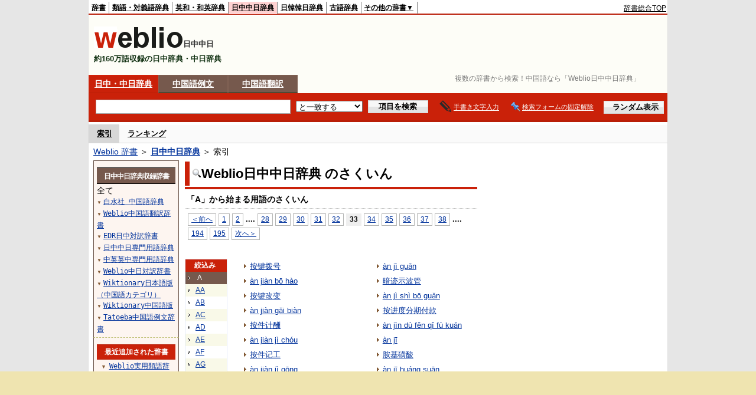

--- FILE ---
content_type: text/html;charset=UTF-8
request_url: https://cjjc.weblio.jp/category/a/33
body_size: 13911
content:
<!DOCTYPE HTML PUBLIC "-//W3C//DTD HTML 4.01 Transitional//EN">
<html lang="ja">
<head>
    <meta http-equiv="Content-Type" content="text/html; charset=UTF-8">

<script type="text/javascript" src="https://cdn.weblio.jp/e7/script/include/lib/jquery.min-1.4.4.js?tst=2026010913"
        charset="UTF-8"></script>
<script type="text/javascript" src="//ajax.googleapis.com/ajax/libs/jqueryui/1.8.24/jquery-ui.min.js"
        charset="UTF-8"></script>
<!-- DataLayer -->
<script>
    
    dataLayer = [{
        
        'splitTest': 'B'
    }];
</script>
<!-- /DataLayer -->
<!-- Start Google Tag Manager -->
<script>
    (function(w,d,s,l,i) {
        w[l]=w[l]||[];
        w[l].push({'gtm.start':new Date().getTime(),event:'gtm.js'});
        var f=d.getElementsByTagName(s)[0],j=d.createElement(s),dl=l!='dataLayer'?'&l='+l:'';
        j.async=true;
        j.src='//www.googletagmanager.com/gtm.js?id='+i+dl;
        f.parentNode.insertBefore(j,f);
    })(window,document,'script','dataLayer','GTM-WCM52W');
</script>
<!-- End Google Tag Manager -->
<script async src="https://securepubads.g.doubleclick.net/tag/js/gpt.js"></script>
<script type='text/javascript'>
  var googletag = googletag || {};
  googletag.cmd = googletag.cmd || [];
</script>

<script type="text/javascript">
  googletag.cmd.push(function () {
    googletag.defineSlot(
      '/2211331/Weblio_cjjc_728_90',
      [728, 90],
      'div-gpt-ad-1550728205690-0'
    ).addService(googletag.pubads());
    googletag.defineSlot(
      '/2211331/Weblio_cjjc_RightTop_300_600',
      [300, 600],
      'div-gpt-ad-1550728594278-0'
    ).addService(googletag.pubads());
    googletag.defineSlot(
      '/2211331/Weblio_PC_cjjc_Overlay_728x90',
      [728, 90],
      'div-gpt-ad-1715242960597-0'
    ).addService(googletag.pubads());

    
    googletag.pubads().enableSingleRequest();
    googletag.enableServices();
  });
</script>
<link rel="manifest" href="https://cjjc.weblio.jp/manifest.json"/>
<link rel="icon" sizes="144x144" href="https://cdn.weblio.jp/e7/img/favicon/cjjc.png"/>
<link rel="apple-touch-icon" href="https://cdn.weblio.jp/e7/img/favicon/cjjc.png"/>
<title>索引「A」33ページ目 - Weblio日中中日辞典</title>
<meta name="description" content="Weblio辞書全ての索引「A」33ページ目。例えば、按键拨号、àn jiàn bō hào、按键改变、àn jiàn gǎi biàn、按件计酬、àn jiàn jì chóu、按件记工、àn jiàn jì gōng、按键开关、àn jiàn kāi guān、などの用語があります。">
<meta name="keywords" content="Weblio辞書全て,Weblio日中中日辞典,按键拨号,àn jiàn bō hào,按键改变,àn jiàn gǎi biàn,按件计酬,àn jiàn jì chóu,按件记工,àn jiàn jì gōng,按键开关,àn jiàn kāi guān">
<link rel="stylesheet" type="text/css"
      href="https://cdn.weblio.jp/e7/styles/pc/cjjc/wordlist/root.css?tst=2026010913">
<script type="text/javascript" src="https://cdn.weblio.jp/e7/script/word_list.js?tst=2026010913"
        charset="UTF-8"></script>
<script type="text/javascript" src="https://cdn.weblio.jp/e7/script/fix_form_box.js?tst=2026010913"
        charset="UTF-8"></script>
<style>
    .mainWL{
        font-family:"MS Gothic","平成角ゴシック",monospace;
        line-height:1.5em;
        text-align:left;
        padding:0;
    }

    .CtgryUlL{
        float:left;
        margin:0 0 10px 0;
        padding:0 0 10px 0;
        text-align:left;
        width:35%;
    }

    .CtgryUlR{
        float:right;
        margin:0 5px 10px 0;
        padding:0 0 10px 0;
        text-align:left;
        width:35%;
    }

    .CtgryUlL li,.CtgryUlR li{
        background:url(https://cdn.weblio.jp/e7/img/icons/IconArrBrn.png) no-repeat left center;
        font-family:arial, sans-serif;
        font-size:1.1em;
        list-style:none;
        margin:9px 0 0 8px;
        padding:1px 0 0 10px;
    }

    ul.RankBc{
        color:#000;
        line-height:1.5em;
        list-style-image:url(https://cdn.weblio.jp/e7/img/icon_note_gray.png);
        margin:0;
        padding:0 0 0 15px;
    }

    #CtgryNimoji li{
        list-style:none;
        padding:3px 0 3px 15px;
    }

    #CtgryNimoji li.CtgryNimojiTd0{
        background:#fff url(https://cdn.weblio.jp/e7/img/icons/iconArrBS.png) no-repeat 5px center;
    }

    #CtgryNimoji li.CtgryNimojiTd1{
        background:#f9f9e8 url(https://cdn.weblio.jp/e7/img/icons/iconArrBS.png) no-repeat 5px center;
    }

    #CtgryNimoji li.Target2Char{
        background:#76594d url(https://cdn.weblio.jp/e7/img/icons/iconArrWS.png) no-repeat 5px center;
    }

    #CtgryNimoji li.CtgryNimojiTd0 a:link, #CtgryNimoji li.CtgryNimojiTd0 a:visited{
        border:#fff solid 2px;
    }

    #formBoxESelSmtIcn{
        background-image:url(https://cdn.weblio.jp/e7/img/icons/icnOblGy.png);
        background-position:0 0;
        background-repeat:no-repeat;
        display:block;
        float:left;
        height:11px;
        left:2px;
        position:relative;
        top:2px;
        width:11px;
    }

    .formBoxIClIcn{
        background-image:url(https://cdn.weblio.jp/e7/img/icons/FmCancel.png);
        background-repeat:no-repeat;
        border:none;
        cursor:pointer;
        display:block;
        height:22px;
        position:right;
        width:22px;
    }

    .treeBoxC a:link, .treeBoxC a:visited, .treeBoxC a:active{
        font-family:"MS Gothic","平成角ゴシック",monospace;
        line-height:1.5em;
        padding:0 4px 0 5px;
    }

    .mainBoxB table tr td p{
        display:inline;
        font-weight:normal;
        margin:0;
        padding:0 0 0 30px;
    }

    .mainBoxB table tr td p.mainRankU{
        background:url(https://cdn.weblio.jp/e7/img/iconMainRankU.png) no-repeat center center;
        text-align:center;
        width:30px;
    }

    .mainBoxB table tr td p.mainRankD{
        background:url(https://cdn.weblio.jp/e7/img/iconMainRankD.png) no-repeat center center;
        text-align:center;
        width:30px;
    }

    .mainBoxB table tr td p.mainRankS{
        background:url(https://cdn.weblio.jp/e7/img/iconMainRankS.png) no-repeat center center;
        text-align:center;
        width:30px;
    }

    .mainBoxB table tr td p.mainRankN{
        background:url(https://cdn.weblio.jp/e7/img/iconMainRankN.png) no-repeat center center;
        text-align:center;
        width:30px;
    }

    .topAdIMGSp a{
        background:url(https://cdn.weblio.jp/e7/img/iconCrcRd.png) no-repeat left 0.1em;
        font-size:0.9em;
        font-weight:bold;
        padding-left:1.2em;
    }

    .sideBxStGyH{
        background-color:#ccc;
        background-image:url(https://cdn.weblio.jp/e7/img/icons/bgSideBxStGy.png);
        background-position:0 0;
        background-repeat:repeat-x;
        border:#666 solid 1px;
        color:#fff;
        height:24px;
    }

    .sideBxStGyH p{
        font-weight:bold;
        line-height:1.0em;
        margin:4px 0 0 3px;
        padding:0;
    }

    .sideBxAdbH{
        background-color:#ccc;
        background-image:url(https://cdn.weblio.jp/e7/img/icons/bgSideBxStGy.png);
        background-position:0 0;
        background-repeat:repeat-x;
        border:#666 solid 1px;
        color:#fff;
        height:24px;
    }

    .sideBxAdbH p{
        font-weight:bold;
        line-height:1.0em;
        margin:4px 0 0 3px;
        padding:0;
    }

    .sideBxCrmExH{
        background-color:#ccc;
        background-image:url(https://cdn.weblio.jp/e7/img/icons/bgSideBxStGy.png);
        background-position:0 0;
        background-repeat:repeat-x;
        border:#666 solid 1px;
        color:#fff;
        height:24px;
    }

    .sideBxCrmExH p{
        font-weight:bold;
        line-height:1.0em;
        margin:4px 0 0 3px;
        padding:0;
    }

    .adH a{
        background:url(https://cdn.weblio.jp/e7/img/iconArrRd.png) no-repeat left 0.1em;
        margin-right:10px;
        padding-left:12px;
    }

    .adW a{
        background:url(https://cdn.weblio.jp/e7/img/iconArrRd.png) no-repeat left 0.2em;
        margin-right:10px;
        padding-left:12px;
    }

    .wrpCmp{
        border:#0066cc solid;
        border-width:0 0 1px 0;
        height:25px;
        margin:15px 0 5px 0;
    }

    .wrpCmp p{
        border:#0066cc solid;
        border-width:0 0 0 5px;
        font-size:1.3em;
        height:20px;
        margin:0;
        padding:0 0 3px 5px;
    }

    .wrpCmp p a{
        color:#000;
        font-weight:bolder;
    }

    .adU a{
        background:url(https://cdn.weblio.jp/e7/img/iconCrcRd.png) no-repeat left 0.1em;
        font-size:1.1em;
        font-weight:bold;
        padding-left:1.2em;
    }

    .wrpIMCmp{
        border:#0066cc solid;
        border-width:0 0 1px 0;
        height:25px;
        margin:5px 0 5px 0;
    }

    .wrpIMCmp p{
        border:#0066cc solid;
        border-width:0 0 0 5px;
        font-size:1.1em;
        font-weight:bolder;
        height:18px;
        margin:0;
        padding:2px 0 5px 5px;
    }

    .wrpIMCmp p a{
        color:#000;
        font-size:0.8em;
        font-weight:normal;
    }

    .adFISb .adHIcn{
        background-image:url(https://cdn.weblio.jp/e7/img/icons/iconYkP.png);
        background-position:0 0;
        background-repeat:no-repeat;
        display:block;
        float:left;
        height:13px;
        margin:3px 0 0 0;
        padding:0 0 0 0;
        width:14px;
    }

    .adFIBIcn .adHIcn{
        background-image:url(https://cdn.weblio.jp/e7/img/icons/iconYkP.png);
        background-position:-14px 0;
        background-repeat:no-repeat;
        display:block;
        float:left;
        height:13px;
        margin:3px 0 0 0;
        padding:0 0 0 0;
        width:14px;
    }

    .adFISbWrpTwo .adHSpl{
        background-image:url(https://cdn.weblio.jp/e7/img/icons/wRenew/iconPntPk.png);
        background-position:left center;
        background-repeat:no-repeat;
        padding-left:12px;
    }

    .adFISbWrpFt .adFIIcn{
        background-image:url(https://cdn.weblio.jp/e7/img/icons/adBoxArrow.png);
        background-repeat:no-repeat;
        height:40px;
        width:40px;
    }

    .topAdIMM a{
        background:url(https://cdn.weblio.jp/e7/img/iconPrRd.png) no-repeat left 0.1em;
        font-size:0.9em;
        padding-left:2.2em;
    }

    .ocmAdHIcnImg{
        background-image:url(https://cdn.weblio.jp/e7/img/icons/wRenew/iconPntPk.png);
        background-position:left center;
        background-repeat:no-repeat;
        height:10px;
        padding-left:10px;
        width:6px;
    }

    .kanaAlpha{
        display:block;
        font-family:"MS Gothic","平成角ゴシック",monospace;
        font-size:13px;
        margin:0 0 10px 7px;
        line-height:1.85em;
        text-align:left;
    }

    .bulb0{
        background-image:url(https://cdn.weblio.jp/e7/img/icons/iconBLB.png);
        background-position:0 0;
        background-repeat:no-repeat;
        height:0%;
        margin:0 0 0 0;
        padding:0 49px 1px 0;
        position:relative;
        top:-2px;
    }

    .bulb1{
        background-image:url(https://cdn.weblio.jp/e7/img/icons/iconBLB.png);
        background-position:0 -12px;
        background-repeat:no-repeat;
        height:0%;
        margin:0 0 0 0;
        padding:0 49px 1px 0;
        position:relative;
        top:-2px;
    }

    .bulb2{
        background-image:url(https://cdn.weblio.jp/e7/img/icons/iconBLB.png);
        background-position:0 -24px;
        background-repeat:no-repeat;
        height:0%;
        margin:0 0 0 0;
        padding:0 49px 1px 0;
        position:relative;
        top:-2px;
    }

    .bulb3{
        background-image:url(https://cdn.weblio.jp/e7/img/icons/iconBLB.png);
        background-position:0 -36px;
        background-repeat:no-repeat;
        height:0%;
        margin:0 0 0 0;
        padding:0 49px 1px 0;
        position:relative;
        top:-2px;
    }

    .bulb4{
        background-image:url(https://cdn.weblio.jp/e7/img/icons/iconBLB.png);
        background-position:0 -48px;
        background-repeat:no-repeat;
        height:0%;
        margin:0 0 0 0;
        padding:0 49px 1px 0;
        position:relative;
        top:-2px;
    }

    .bulb5{
        background-image:url(https://cdn.weblio.jp/e7/img/icons/iconBLB.png);
        background-position:0 -60px;
        background-repeat:no-repeat;
        height:0%;
        margin:0 0 0 0;
        padding:0 49px 1px 0;
        position:relative;
        top:-2px;
    }

    .sideBxStApHCmn{
        background-color:#ccc;
        background-image:url(https://cdn.weblio.jp/e7/img/icons/bgSideBxStGy.png);
        background-position:0 0;
        background-repeat:repeat-x;
        border:#666 solid 1px;
        color:#fff;
        height:24px;
        padding:0;
        margin:0;
        _width:300px;
    }

    .sideBxStApHCmn p{
        font-weight:bold;
        line-height:1.0em;
        margin:4px 0 0 3px;
        padding:0;
    }

    .sideBxPblshDlH{
        background-color:#ccc;
        background-image:url(https://cdn.weblio.jp/e7/img/icons/bgSideBxStGy.png);
        background-position:0 0;
        background-repeat:repeat-x;
        border:#666 solid 1px;
        color:#fff;
        height:24px;
        margin:0;
        padding:0;
        _width:300px;
    }

    .sideBxPblshDlH p{
        font-weight:bold;
        line-height:1.0em;
        margin:4px 0 0 3px;
        padding:0;
    }

    .sideBoxWLH{
        background:url(https://cdn.weblio.jp/e7/img/cateSideBBgGry.png) no-repeat;
        border:#0066cc solid;
        border-width:0 0 1px 5px;
        font-weight:bold;
        height:25px;
    }

    .sideBoxWLH p{
        margin:0;
        padding:2px 0 0 2px;
    }

    sideWordList *{
        font-family:"MS Gothic","平成角ゴシック",monospace;
    }

    .sideBoxRH{
        border:#0066cc solid 1px;
        color:#ffffff;
        font-weight:bold;
        margin:0;
    }

    .sideBoxRH p{
        background-color:#0066cc;
        border:#fff solid 1px;
        font-weight:bold;
        margin:0;
        padding:3px;
    }

    .sideBoxRC{
        border:#0066cc solid;
        border-width:0 1px 1px 1px;
        margin-bottom:10px;
        padding:0 0 15px 0;
        text-align:center;
    }

    .sideRankHH a{
        background:url(https://cdn.weblio.jp/e7/img/iconBoxArrBl.png) no-repeat left center;
        padding:0 0 0 15px;
    }

    .sideRankHM a{
        background:url(https://cdn.weblio.jp/e7/img/iconBoxArrBl.png) no-repeat left center;
        padding:0 0 0 15px;
    }

    .sideRankHL a{
        background:url(https://cdn.weblio.jp/e7/img/iconBoxArrBl.png) no-repeat left center;
        padding:0 0 0 15px;
    }

    .sideBoxRC table tr td p{
        display:inline;
        font-weight:normal;
        margin:0;
        padding:0 0 0 30px;
    }

    .sideBoxRC table tr td p.sideRankU{
        background:url(https://cdn.weblio.jp/e7/img/iconSideRankU.png) no-repeat center center;
        text-align:center;
        width:30px;
    }

    .sideBoxRC table tr td p.sideRankD{
        background:url(https://cdn.weblio.jp/e7/img/iconSideRankD.png) no-repeat center center;
        text-align:center;
        width:30px;
    }

    .sideBoxRC table tr td p.sideRankS{
        background:url(https://cdn.weblio.jp/e7/img/iconSideRankS.png) no-repeat center center;
        text-align:center;
        width:30px;
    }

    .sideBoxRC table tr td p.sideRankN{
        background:url(https://cdn.weblio.jp/e7/img/iconSideRankN.png) no-repeat center center;
        text-align:center;
        width:30px;
    }

    .sideRank .sideRankMO{
        background:url(https://cdn.weblio.jp/e7/img/iconPlus.png) no-repeat;
        margin:10px 0 10px 20px;
        padding-left:12px;
    }

    .sideRank .sideRankMC{
        background:url(https://cdn.weblio.jp/e7/img/iconMinus.png) no-repeat;
        margin:10px 0 10px 20px;
        padding-left:12px;
    }

    .sideRankD div{
        float:left;
        padding-left:10px;
    }

    .sideRankD div p{
        background:url(https://cdn.weblio.jp/e7/img/arrow_right_grn.png) no-repeat;
        margin:10px 0 10px 30px;
        padding-left:10px;
    }

    .sideBoxCal{
        border:#0066cc solid;
        border-width:0 1px 1px 1px;
        margin-bottom:10px;
        padding:0 0 15px 0;
        text-align:center;
    }

    .sideBoxCal div.sideRankBtnY{
        border-bottom:#0066cc dotted 2px;
        padding:4px 0 8px 2px;
        text-align:left;
    }

    .sideBoxCal div.sideRankBtnM{
        border-bottom:#0066cc dotted 1px;
        padding:6px 0 2px 20px;
        text-align:left;
    }

    .sideBoxBRH{
        border:#0066cc solid 1px;
        color:#ffffff;
        font-weight:bold;
        margin:0;
    }

    .sideBoxBRH p{
        background-color:#0066cc;
        border:#fff solid 1px;
        font-weight:bold;
        margin:0;
        padding:3px;
    }

    .sideBoxBRC{
        border:#0066cc solid;
        border-width:0 1px 1px 1px;
        margin-bottom:10px;
        padding:6px 6px 0 6px;
    }

    #imageTemp{
        cursor:url(https://cdn.weblio.jp/e7/img/icons/pencilHandWrite.png) 0 10, auto;
        left:1px;
        position:absolute;
        top:1px;
    }
</style><link rel="preload"
      href="https://cdn.weblio.jp/e7/script/include/speed/google_ads_speed_loading_manager.js?tst=2026010913"
      as="script">
<script defer
        src="https://cdn.weblio.jp/e7/script/include/speed/google_ads_speed_loading_manager.js?tst=2026010913"></script>
<script type="text/javascript">handwritingRecognitionCn("8b945fe081841dd1");</script></head>
<body>
<!-- Start Google Tag Manager (noscript) -->
<noscript>
  <iframe src="//www.googletagmanager.com/ns.html?id=GTM-WCM52W" height="0" width="0" style="display:none;visibility:hidden"></iframe>
</noscript>
<!-- End Google Tag Manager (noscript) -->
<div ID=base>
    <div ID=layout>
        <a name="top"></a>
        <div ID=headMidashiC><h1 title="複数の辞書から検索！中国語なら「Weblio日中中日辞典」">複数の辞書から検索！中国語なら「Weblio日中中日辞典」</h1></div>
<div ID=headBarC>
    <div ID=headBarL>
        <p>
    <a href="https://www.weblio.jp/" title="辞典・百科事典の検索サービス - Weblio辞書">辞書</a>
</p>
<p>
    <a href="https://thesaurus.weblio.jp/" title="類語辞典・シソーラス・対義語 - Weblio辞書">類語・対義語辞典</a>
</p>
<p>
    <a href="https://ejje.weblio.jp/" title="英和辞典・和英辞典 - Weblio辞書">英和・和英辞典</a>
</p>
<p class=headBarSelC>
    <a href="https://cjjc.weblio.jp/" title="中国語辞書 - Weblio日中中日辞典">日中中日辞典</a>
</p>
<p>
    <a href="https://kjjk.weblio.jp/" title="韓国語辞書 - Weblio日韓韓日辞典">日韓韓日辞典</a>
</p>
<p>
    <a href="https://kobun.weblio.jp/" title="古文辞書 - Weblio古語辞典">古語辞典</a>
</p>
<ul 
        ID=NaviNoPulDwn
        onmouseout="showGlobalNaviOtherLinks();"
        onmouseover="showGlobalNaviOtherLinks();">
    <li ID=NaviNoPulDwnLi>その他の辞書▼
        <ul ID=NaviNoPulDwnLiUl>
            <li class=NaviNoPulDwnLiUlLi>
                <a href="https://fjjf.weblio.jp/" title="フランス語辞書 - Weblioフランス語辞典">フランス語辞典</a></li>
            </li>
            <li class=NaviNoPulDwnLiUlLi>
                <a href="https://njjn.weblio.jp/" title="インドネシア語辞書 - Weblioインドネシア語辞典">インドネシア語辞典</a>
            </li>
            <li class=NaviNoPulDwnLiUlLi>
                <a href="https://tjjt.weblio.jp/" title="タイ語辞書 - Weblioタイ語辞典">タイ語辞典</a>
            </li>
            <li class=NaviNoPulDwnLiUlLi>
                <a href="https://vjjv.weblio.jp/" title="ベトナム語辞書 - Weblioベトナム語辞典">ベトナム語辞典</a>
            </li>
            </ul>
    </li>
</ul>
</div>
    <div ID=headBarR>
        <span class=headBarRLg>
            <span id=hdUsrInfoJS title="ログイン"></span></span>
        <a href="https://www.weblio.jp/"
           title="辞典・百科事典の検索サービス - Weblio辞書">辞書総合TOP</a>
        </div>
    <b class=clr></b>
</div>


<table ID=logoBar summary="検索ボックスのテーブル">
<tr>
<td ID=logoBarL>
<a href="https://cjjc.weblio.jp/" title="中国語辞書 - Weblio日中中日辞典"><img src="https://cdn.weblio.jp/e7/img/logoC_LM.png" alt="中国語辞書 - Weblio日中中日辞典"></a><span class=logoBarLCj>日中中日</span>

<div ID=logoBarCC>約160万語収録の日中辞典・中日辞典</div>

</td>
<td ID=logoBarR>
  <div id="head-banner" class="ads-loader" style="width: 728px; height: 90px;">
    <div id="div-gpt-ad-1550728205690-0"></div>
  </div>
</td>
</tr>
</table>
<form action="https://cjjc.weblio.jp/content_find" method="get" name="f">
<div ID=formBoxWrp>
<p class=formBoxCC>
<a href="https://cjjc.weblio.jp/" title="日中・中日辞典">日中・中日辞典</a>
</p>
<p onclick="ht(this, 'https://cjjc.weblio.jp/sentence/content/');" class=formBoxCW>
<a onclick="return cu(this, 'https://cjjc.weblio.jp/sentence/content/')" href="https://cjjc.weblio.jp/sentence/" title="中国語例文">中国語例文</a></p>
<p class=formBoxCW>
<a href="https://translate.weblio.jp/chinese/" title="中国語翻訳">中国語翻訳</a>
</p>
<br class=clr>
<div ID=formBoxCntC><table ID=headBxT><tr><td ID=headBxTL><table class=formBoxIWrp><tr><td><input class="formBoxITxt" value="" maxlength="2048" type="text" name="query" id="combo_txt"></td><td><span class="combo_txt_clr formBoxIClIcnNon">&nbsp;</span></td></tr></table></td><td ID=headBxTC><select name="searchType" class=formSelect>
<option value="exact" selected>と一致する</option>
<option value="prefix">で始まる</option>
<option value="contains">を含む</option>
<option value="suffix">で終わる</option>
<option value="text">を解説文に含む</option>
</select>
</td>
<td ID=headBxTR><input type="submit" value="項目を検索" class=formButton><span class=inKoWrp><span class=inKoH>&nbsp;</span><span class=inKoB>&nbsp;</span></span></td><td class=hwrPpUpTrgr><img src="https://cdn.weblio.jp/e7/img/icons/iconhwrPpUp.png" alt="" class=hwrPpUpTrgrBtn><b>手書き文字入力</b></td>
<td class=formBoxLEBtnFxWrp><img src="https://cdn.weblio.jp/e7/img/icons/iconFxFmOn.png" alt="" class=formBoxLEFxFmBtn><b class=formBoxLEFxFmTxt></b></td>
<td ID=formBoxR><input type="submit" name="random-select" value="ランダム表示" class=formBoxRd><span class=inRnWrp><span class=inRnCnt><span class=inRnH>&nbsp;</span><span class=inRnB>&nbsp;</span></span></span></td></tr></table><br class=clr></div></div></form><form action="https://cjjc.weblio.jp/content_find" method="get" name="fhfx">
<input type="hidden" name="fixFmFocusType" value="">
<div ID=formFixBoxWrp>
<div ID=formFixBoxB>
<div ID=formFixBoxCntC><table ID=headFixBxT><tr><td ID=headFixBxTL><table class=formBoxIWrp>
<tr><td><input class="formBoxITxt" value="" maxlength="2048" type="text" name="query" id="combo_fix_txt"></td><td><span class="combo_txt_clr formBoxIClIcnNon">&nbsp;</span></td></tr></table></td><td ID=headFixBxTC><select name="searchType" class=formSelect>
<option value="exact" selected>と一致する</option>
<option value="prefix">で始まる</option>
<option value="contains">を含む</option>
<option value="suffix">で終わる</option>
<option value="text">を解説文に含む</option>
</select>
</td>
<td ID=headFixBxTR><input type="submit" value="項目を検索" class=formButton><span class=inKoWrp><span class=inKoH>&nbsp;</span><span class=inKoB>&nbsp;</span></span></td><td class=hwrPpUpTrgr><img src="https://cdn.weblio.jp/e7/img/icons/iconhwrPpUp.png" alt="" class=hwrPpUpTrgrBtn><b>手書き文字入力</b></td>
<td class=formBoxLEBtnFxWrp><img src="https://cdn.weblio.jp/e7/img/icons/iconFxFmOn.png" alt="" class=formBoxLEFxFmBtn><b class=formBoxLEFxFmTxt></b></td>
<td ID=formFixBoxR><input type="submit" name="random-select" value="ランダム表示" class=formBoxRd><span class=inRnWrp><span class=inRnCnt><span class=inRnH>&nbsp;</span><span class=inRnB>&nbsp;</span></span></span></td></tr></table><br class=clr>
</div>
<br class=clr></div></div></form>
<script type="text/javascript"><!--
$(document).ready(function(){

});

//--></script>
<div ID=headBoxCmk>
  </div>
<!-- メニュー開始 -->
<div ID=menu>
<div ID=menuWrap><!--[if IE]><div ID=menuWrapIE><![endif]--><div class=menuOn><a href="https://cjjc.weblio.jp/category/" class=selectedMenu>索引</a></div><div class=menuOff><a href="https://cjjc.weblio.jp/ranking">ランキング</a></div><br class=clr>
<!--[if IE]></div><![endif]--></div></div>
<!-- /メニュー終了 -->
<div ID=topic><a href="https://www.weblio.jp/" title="辞典・百科事典の検索サービス - Weblio辞書">Weblio 辞書</a> ＞ <b><a href="https://cjjc.weblio.jp/" title="日中中日辞典">日中中日辞典</a></b> ＞ 索引</div>

        <!-- コンテンツ開始 -->
        <div ID=wrapper>

            <!-- メイン開始 -->
            <div ID=main>

                <!-- メインナビ開始 -->
                <!-- メインナビ終了 -->

                <div class=mainBoxH>
                            <table>
                                <tr>
                                    <td class=mainBoxHTL><h2><img
                                            src="https://cdn.weblio.jp/e7/img/IconMagnif.png"
                                            alt="">Weblio日中中日辞典 のさくいん</h2></td>
                                    <td class=mainBoxHTR></td>
                                </tr>
                            </table>
                        </div>
                        <div class=mainBoxB>
                            <p class=kashira>
                                「A」から始まる用語のさくいん
                            </p>
                            <div class=CtgryPg>
                                <!--[if !IE]>--><span class=CtgryPgNIE><!--<![endif]-->
<a href="https://cjjc.weblio.jp/category/a/32">＜前へ</a> 
<a href="https://cjjc.weblio.jp/category/a/1">1</a>
<a href="https://cjjc.weblio.jp/category/a/2">2</a>
<span class=tripleDot>...</span>.
<a href="https://cjjc.weblio.jp/category/a/28">28</a>
<a href="https://cjjc.weblio.jp/category/a/29">29</a>
<a href="https://cjjc.weblio.jp/category/a/30">30</a>
<a href="https://cjjc.weblio.jp/category/a/31">31</a>
<a href="https://cjjc.weblio.jp/category/a/32">32</a>
<span class=TargetPage>33</span>
<a href="https://cjjc.weblio.jp/category/a/34">34</a>
<a href="https://cjjc.weblio.jp/category/a/35">35</a>
<a href="https://cjjc.weblio.jp/category/a/36">36</a>
<a href="https://cjjc.weblio.jp/category/a/37">37</a>
<a href="https://cjjc.weblio.jp/category/a/38">38</a>
<span class=tripleDot>...</span>.
<a href="https://cjjc.weblio.jp/category/a/194">194</a>
<a href="https://cjjc.weblio.jp/category/a/195">195</a>
<a href="https://cjjc.weblio.jp/category/a/34">次へ＞</a>
<!--[if !IE]>--></span><!--<![endif]-->
<br>
</div>
                            <br>
                            <div class=CtgryLink>
                                <ul ID="CtgryNimoji">
                                    <li ID="CtgryNimojiHead">絞込み</li>
                                    <li class=Target2Char><b class=TargetCharC>A</b></li>
<li class=CtgryNimojiTd1><a href="https://cjjc.weblio.jp/category/a-a">AA</a></li>
<li class=CtgryNimojiTd0><a href="https://cjjc.weblio.jp/category/a-b">AB</a></li>
<li class=CtgryNimojiTd1><a href="https://cjjc.weblio.jp/category/a-c">AC</a></li>
<li class=CtgryNimojiTd0><a href="https://cjjc.weblio.jp/category/a-d">AD</a></li>
<li class=CtgryNimojiTd1><a href="https://cjjc.weblio.jp/category/a-e">AE</a></li>
<li class=CtgryNimojiTd0><a href="https://cjjc.weblio.jp/category/a-f">AF</a></li>
<li class=CtgryNimojiTd1><a href="https://cjjc.weblio.jp/category/a-g">AG</a></li>
<li class=CtgryNimojiTd0><a href="https://cjjc.weblio.jp/category/a-h">AH</a></li>
<li class=CtgryNimojiTd1><a href="https://cjjc.weblio.jp/category/a-i">AI</a></li>
<li class=CtgryNimojiTd0><a href="https://cjjc.weblio.jp/category/a-j">AJ</a></li>
<li class=CtgryNimojiTd1><a href="https://cjjc.weblio.jp/category/a-k">AK</a></li>
<li class=CtgryNimojiTd0><a href="https://cjjc.weblio.jp/category/a-l">AL</a></li>
<li class=CtgryNimojiTd1><a href="https://cjjc.weblio.jp/category/a-m">AM</a></li>
<li class=CtgryNimojiTd0><a href="https://cjjc.weblio.jp/category/a-n">AN</a></li>
<li class=CtgryNimojiTd1><a href="https://cjjc.weblio.jp/category/a-o">AO</a></li>
<li class=CtgryNimojiTd0><a href="https://cjjc.weblio.jp/category/a-p">AP</a></li>
<li class=CtgryNimojiTd1><a href="https://cjjc.weblio.jp/category/a-q">AQ</a></li>
<li class=CtgryNimojiTd0><a href="https://cjjc.weblio.jp/category/a-r">AR</a></li>
<li class=CtgryNimojiTd1><a href="https://cjjc.weblio.jp/category/a-s">AS</a></li>
<li class=CtgryNimojiTd0><a href="https://cjjc.weblio.jp/category/a-t">AT</a></li>
<li class=CtgryNimojiTd1><a href="https://cjjc.weblio.jp/category/a-u">AU</a></li>
<li class=CtgryNimojiTd0><a href="https://cjjc.weblio.jp/category/a-v">AV</a></li>
<li class=CtgryNimojiTd1><a href="https://cjjc.weblio.jp/category/a-w">AW</a></li>
<li class=CtgryNimojiTd0><a href="https://cjjc.weblio.jp/category/a-x">AX</a></li>
<li class=CtgryNimojiTd1><a href="https://cjjc.weblio.jp/category/a-y">AY</a></li>
<li class=CtgryNimojiTd0><a href="https://cjjc.weblio.jp/category/a-z">AZ</a></li>
<li class=CtgryNimojiTd1><b class=NoEntry>A(50音)</b></li>
<li class=CtgryNimojiTd0><b class=NoEntry>A(タイ文字)</b></li>
<li class=CtgryNimojiTd1><b class=NoEntry>A(数字)</b></li>
<li class=CtgryNimojiTd0><a href="https://cjjc.weblio.jp/category/a-sign">A(記号)</a></li>
</ul>
                                <ul class=CtgryUlL>
<li><a href="https://cjjc.weblio.jp/content/%E6%8C%89%E9%94%AE%E6%8B%A8%E5%8F%B7" title="按键拨号" class=crosslink>按键拨号</a></li>
<li><a href="https://cjjc.weblio.jp/content/%C3%A0n+ji%C3%A0n+b%C5%8D+h%C3%A0o" title="àn jiàn bō hào" class=crosslink>àn jiàn bō hào</a></li>
<li><a href="https://cjjc.weblio.jp/content/%E6%8C%89%E9%94%AE%E6%94%B9%E5%8F%98" title="按键改变" class=crosslink>按键改变</a></li>
<li><a href="https://cjjc.weblio.jp/content/%C3%A0n+ji%C3%A0n+g%C7%8Ei+bi%C3%A0n" title="àn jiàn gǎi biàn" class=crosslink>àn jiàn gǎi biàn</a></li>
<li><a href="https://cjjc.weblio.jp/content/%E6%8C%89%E4%BB%B6%E8%AE%A1%E9%85%AC" title="按件计酬" class=crosslink>按件计酬</a></li>
<li><a href="https://cjjc.weblio.jp/content/%C3%A0n+ji%C3%A0n+j%C3%AC+ch%C3%B3u" title="àn jiàn jì chóu" class=crosslink>àn jiàn jì chóu</a></li>
<li><a href="https://cjjc.weblio.jp/content/%E6%8C%89%E4%BB%B6%E8%AE%B0%E5%B7%A5" title="按件记工" class=crosslink>按件记工</a></li>
<li><a href="https://cjjc.weblio.jp/content/%C3%A0n+ji%C3%A0n+j%C3%AC+g%C5%8Dng" title="àn jiàn jì gōng" class=crosslink>àn jiàn jì gōng</a></li>
<li><a href="https://cjjc.weblio.jp/content/%E6%8C%89%E9%94%AE%E5%BC%80%E5%85%B3" title="按键开关" class=crosslink>按键开关</a></li>
<li><a href="https://cjjc.weblio.jp/content/%C3%A0n+ji%C3%A0n+k%C4%81i+gu%C4%81n" title="àn jiàn kāi guān" class=crosslink>àn jiàn kāi guān</a></li>
<li><a href="https://cjjc.weblio.jp/content/%E6%8C%89%E9%94%AE%E5%BC%8F%E7%94%B5%E8%AF%9D%E6%9C%BA" title="按键式电话机" class=crosslink>按键式电话机</a></li>
<li><a href="https://cjjc.weblio.jp/content/%C3%A0n+ji%C3%A0n+sh%C3%AC+di%C3%A0n+hu%C3%A0+j%C4%AB" title="àn jiàn shì diàn huà jī" class=crosslink>àn jiàn shì diàn huà jī</a></li>
<li><a href="https://cjjc.weblio.jp/content/%E6%8C%89%E9%94%AE%E5%BC%8F%E8%B0%83%E8%B0%90%E8%A3%85%E7%BD%AE" title="按键式调谐装置" class=crosslink>按键式调谐装置</a></li>
<li><a href="https://cjjc.weblio.jp/content/%C3%A0n+ji%C3%A0n+sh%C3%AC+ti%C3%A1o+xi%C3%A9+zhu%C4%81ng+zh%C3%AC" title="àn jiàn shì tiáo xié zhuāng zhì" class=crosslink>àn jiàn shì tiáo xié zhuāng zhì</a></li>
<li><a href="https://cjjc.weblio.jp/content/%E6%8C%89%E9%94%AE%E8%AE%AF%E5%8F%B7" title="按键讯号" class=crosslink>按键讯号</a></li>
<li><a href="https://cjjc.weblio.jp/content/%C3%A0n+ji%C3%A0n+x%C3%B9n+h%C3%A0o" title="àn jiàn xùn hào" class=crosslink>àn jiàn xùn hào</a></li>
<li><a href="https://cjjc.weblio.jp/content/%E6%9A%97%E7%A4%81" title="暗礁" class=crosslink>暗礁</a></li>
<li><a href="https://cjjc.weblio.jp/content/%E5%B2%B8%E7%A4%81" title="岸礁" class=crosslink>岸礁</a></li>
<li><a href="https://cjjc.weblio.jp/content/%C3%A0n+ji%C4%81o" title="àn jiāo" class=crosslink>àn jiāo</a></li>
<li><a href="https://cjjc.weblio.jp/content/%E6%8C%89%E6%8F%AD" title="按揭" class=crosslink>按揭</a></li>
<li><a href="https://cjjc.weblio.jp/content/%C3%A0n+ji%C4%93" title="àn jiē" class=crosslink>àn jiē</a></li>
<li><a href="https://cjjc.weblio.jp/content/%E6%8C%89%E6%8F%AD%E4%BA%BA" title="按揭人" class=crosslink>按揭人</a></li>
<li><a href="https://cjjc.weblio.jp/content/%C3%A0n+ji%C4%93+r%C3%A9n" title="àn jiē rén" class=crosslink>àn jiē rén</a></li>
<li><a href="https://cjjc.weblio.jp/content/%E6%8C%89%E6%8F%AD%E4%BC%98%E5%85%88%E6%B8%85%E5%81%BF" title="按揭优先清偿" class=crosslink>按揭优先清偿</a></li>
<li><a href="https://cjjc.weblio.jp/content/%C3%A0n+ji%C4%93+y%C5%8Du+xi%C4%81n+q%C4%ABng+ch%C3%A1ng" title="àn jiē yōu xiān qīng cháng" class=crosslink>àn jiē yōu xiān qīng cháng</a></li>
<li><a href="https://cjjc.weblio.jp/content/%E8%83%BA%E7%94%B2%E9%85%B8%E4%B9%99%E9%85%AF" title="胺甲酸乙酯" class=crosslink>胺甲酸乙酯</a></li>
<li><a href="https://cjjc.weblio.jp/content/%C3%A0n+ji%C7%8E+su%C4%81n+y%C7%90+zh%C7%90" title="àn jiǎ suān yǐ zhǐ" class=crosslink>àn jiǎ suān yǐ zhǐ</a></li>
<li><a href="https://cjjc.weblio.jp/content/%E6%8C%89%E5%AD%A3%E4%BB%98%E6%AC%BE" title="按季付款" class=crosslink>按季付款</a></li>
<li><a href="https://cjjc.weblio.jp/content/%C3%A0n+j%C3%AC+f%C3%B9+ku%C7%8En" title="àn jì fù kuǎn" class=crosslink>àn jì fù kuǎn</a></li>
<li><a href="https://cjjc.weblio.jp/content/%E6%9A%97%E8%BF%B9%E7%AE%A1" title="暗迹管" class=crosslink>暗迹管</a></li>
</ul>
<ul class=CtgryUlR>
<li><a href="https://cjjc.weblio.jp/content/%C3%A0n+j%C3%AC+gu%C7%8En" title="àn jì guǎn" class=crosslink>àn jì guǎn</a></li>
<li><a href="https://cjjc.weblio.jp/content/%E6%9A%97%E8%BF%B9%E7%A4%BA%E6%B3%A2%E7%AE%A1" title="暗迹示波管" class=crosslink>暗迹示波管</a></li>
<li><a href="https://cjjc.weblio.jp/content/%C3%A0n+j%C3%AC+sh%C3%AC+b%C5%8D+gu%C7%8En" title="àn jì shì bō guǎn" class=crosslink>àn jì shì bō guǎn</a></li>
<li><a href="https://cjjc.weblio.jp/content/%E6%8C%89%E8%BF%9B%E5%BA%A6%E5%88%86%E6%9C%9F%E4%BB%98%E6%AC%BE" title="按进度分期付款" class=crosslink>按进度分期付款</a></li>
<li><a href="https://cjjc.weblio.jp/content/%C3%A0n+j%C3%ACn+d%C3%B9+f%C4%93n+q%C4%AB+f%C3%B9+ku%C7%8En" title="àn jìn dù fēn qī fù kuǎn" class=crosslink>àn jìn dù fēn qī fù kuǎn</a></li>
<li><a href="https://cjjc.weblio.jp/content/%C3%A0n+j%C4%AB" title="àn jī" class=crosslink>àn jī</a></li>
<li><a href="https://cjjc.weblio.jp/content/%E8%83%BA%E5%9F%BA%E7%A3%BA%E9%85%B8" title="胺基磺酸" class=crosslink>胺基磺酸</a></li>
<li><a href="https://cjjc.weblio.jp/content/%C3%A0n+j%C4%AB+hu%C3%A1ng+su%C4%81n" title="àn jī huáng suān" class=crosslink>àn jī huáng suān</a></li>
<li><a href="https://cjjc.weblio.jp/content/%E8%83%BA%E5%9F%BA%E8%BD%AC%E7%A7%BB" title="胺基转移" class=crosslink>胺基转移</a></li>
<li><a href="https://cjjc.weblio.jp/content/%C3%A0n+j%C4%AB+zhu%C7%8En+y%C3%AD" title="àn jī zhuǎn yí" class=crosslink>àn jī zhuǎn yí</a></li>
<li><a href="https://cjjc.weblio.jp/content/%E8%83%BA%E5%9F%BA%E8%BD%AC%E7%A7%BB%E9%85%B6" title="胺基转移酶" class=crosslink>胺基转移酶</a></li>
<li><a href="https://cjjc.weblio.jp/content/%C3%A0n+j%C4%AB+zhu%C7%8En+y%C3%AD+m%C3%A9i" title="àn jī zhuǎn yí méi" class=crosslink>àn jī zhuǎn yí méi</a></li>
<li><a href="https://cjjc.weblio.jp/content/%E6%8C%89%E6%89%A3" title="按扣" class=crosslink>按扣</a></li>
<li><a href="https://cjjc.weblio.jp/content/%C3%A0n+k%C3%B2u" title="àn kòu" class=crosslink>àn kòu</a></li>
<li><a href="https://cjjc.weblio.jp/content/%E6%9A%97%E6%B5%81" title="暗流" class=crosslink>暗流</a></li>
<li><a href="https://cjjc.weblio.jp/content/%C3%A0n+li%C3%BA" title="àn liú" class=crosslink>àn liú</a></li>
<li><a href="https://cjjc.weblio.jp/content/%E6%8C%89%E5%8A%B3%E4%BB%98%E9%85%AC" title="按劳付酬" class=crosslink>按劳付酬</a></li>
<li><a href="https://cjjc.weblio.jp/content/%C3%A0n+l%C3%A1o+f%C3%B9+ch%C3%B3u" title="àn láo fù chóu" class=crosslink>àn láo fù chóu</a></li>
<li><a href="https://cjjc.weblio.jp/content/%E6%8C%89%E5%8A%B3%E5%88%86%E9%85%8D" title="按劳分配" class=crosslink>按劳分配</a></li>
<li><a href="https://cjjc.weblio.jp/content/%C3%A0n+l%C3%A1o+f%C4%93np%C3%A8i" title="àn láo fēnpèi" class=crosslink>àn láo fēnpèi</a></li>
<li><a href="https://cjjc.weblio.jp/content/%E6%8C%89%E5%8A%B3%E5%8F%96%E9%85%AC" title="按劳取酬" class=crosslink>按劳取酬</a></li>
<li><a href="https://cjjc.weblio.jp/content/%C3%A0n+l%C3%A1o+q%C7%94+ch%C3%B3u" title="àn láo qǔ chóu" class=crosslink>àn láo qǔ chóu</a></li>
<li><a href="https://cjjc.weblio.jp/content/%E6%8C%89%E7%B1%BB%E4%BF%9D%E7%AE%A1" title="按类保管" class=crosslink>按类保管</a></li>
<li><a href="https://cjjc.weblio.jp/content/%C3%A0n+l%C3%A8i+b%C7%8Eogu%C7%8En" title="àn lèi bǎoguǎn" class=crosslink>àn lèi bǎoguǎn</a></li>
<li><a href="https://cjjc.weblio.jp/content/%E6%8C%89%E7%B1%BB%E9%80%9A%E4%BF%A1" title="按类通信" class=crosslink>按类通信</a></li>
<li><a href="https://cjjc.weblio.jp/content/%C3%A0n+l%C3%A8i+t%C5%8Dng+x%C3%ACn" title="àn lèi tōng xìn" class=crosslink>àn lèi tōng xìn</a></li>
<li><a href="https://cjjc.weblio.jp/content/%C3%A0n+l%C3%AC" title="àn lì" class=crosslink>àn lì</a></li>
<li><a href="https://cjjc.weblio.jp/content/%E6%8C%89%E7%90%86" title="按理" class=crosslink>按理</a></li>
<li><a href="https://cjjc.weblio.jp/content/%C3%A0n+l%C7%90" title="àn lǐ" class=crosslink>àn lǐ</a></li>
<li><a href="https://cjjc.weblio.jp/content/%C3%A0n+l%C7%90%E2%80%A6%2Ck%C4%9B%E2%80%A6" title="àn lǐ…,kě…" class=crosslink>àn lǐ…,kě…</a></li>
</ul>
</div>
                            <b class=CFT></b>
                            <br><br>
                            <div style="border:1px solid #b5b6b5;font-size:0.9em;line-height:1.32em;padding:10px;text-align:left;">

Weblioのさくいんはプログラムで自動的に生成されているため、一部不適切なさくいんの配置が含まれていることもあります。ご了承くださいませ。<a href="https://help.weblio.jp/feedback">お問い合わせ</a>。
</div><div class=CtgryPg>
<div class=CtgryPgDn>
<!--[if !IE]>--><span class=CtgryPgNIE><!--<![endif]-->
<a href="https://cjjc.weblio.jp/category/a/32">＜前へ</a> 
<a href="https://cjjc.weblio.jp/category/a/1">1</a>
<a href="https://cjjc.weblio.jp/category/a/2">2</a>
<span class=tripleDot>...</span>.
<a href="https://cjjc.weblio.jp/category/a/28">28</a>
<a href="https://cjjc.weblio.jp/category/a/29">29</a>
<a href="https://cjjc.weblio.jp/category/a/30">30</a>
<a href="https://cjjc.weblio.jp/category/a/31">31</a>
<a href="https://cjjc.weblio.jp/category/a/32">32</a>
<span class=TargetPage>33</span>
<a href="https://cjjc.weblio.jp/category/a/34">34</a>
<a href="https://cjjc.weblio.jp/category/a/35">35</a>
<a href="https://cjjc.weblio.jp/category/a/36">36</a>
<a href="https://cjjc.weblio.jp/category/a/37">37</a>
<a href="https://cjjc.weblio.jp/category/a/38">38</a>
<span class=tripleDot>...</span>.
<a href="https://cjjc.weblio.jp/category/a/194">194</a>
<a href="https://cjjc.weblio.jp/category/a/195">195</a>
<a href="https://cjjc.weblio.jp/category/a/34">次へ＞</a>
<!--[if !IE]>--></span><!--<![endif]-->
<br>
</div>
</div>
<div class=CtgryPgHr></div>
<div class=CtgryPg><div class=CtgryPgDn>
<!--[if !IE]>--><span class=CtgryPgNIE><!--<![endif]-->
<span class=CtgryPgTtl>もっと先のページを見る：</span>
<a href="https://cjjc.weblio.jp/category/a/10">10</a>
<a href="https://cjjc.weblio.jp/category/a/20">20</a>
<a href="https://cjjc.weblio.jp/category/a/30">30</a>
<a href="https://cjjc.weblio.jp/category/a/40">40</a>
<a href="https://cjjc.weblio.jp/category/a/50">50</a>
<a href="https://cjjc.weblio.jp/category/a/60">60</a>
<a href="https://cjjc.weblio.jp/category/a/70">70</a>
<a href="https://cjjc.weblio.jp/category/a/80">80</a>
<a href="https://cjjc.weblio.jp/category/a/90">90</a>
<a href="https://cjjc.weblio.jp/category/a/100">100</a>
<a href="https://cjjc.weblio.jp/category/a/110">110</a>
<a href="https://cjjc.weblio.jp/category/a/120">120</a>
<a href="https://cjjc.weblio.jp/category/a/130">130</a>
<a href="https://cjjc.weblio.jp/category/a/140">140</a>
<a href="https://cjjc.weblio.jp/category/a/150">150</a>
<a href="https://cjjc.weblio.jp/category/a/160">160</a>
<a href="https://cjjc.weblio.jp/category/a/170">170</a>
<a href="https://cjjc.weblio.jp/category/a/180">180</a>
<a href="https://cjjc.weblio.jp/category/a/190">190</a>
<!--[if !IE]>--></span><!--<![endif]-->
</div></div>
<br>
</div>
                        <div class=mainBoxB>
<div class=wrpCmpCom>
<p><b>
同じカテゴリーのほかの辞書
</b></p>
</div>
<table class=otherCatBox>
<tr>
<td>
<ul class=RankBc>
<li><a href="https://cjjc.weblio.jp/category/cgkgj" title="中国語辞典">白水社 中国語辞典</a></li>
<li><a href="https://cjjc.weblio.jp/category/ncsmy" title="日中中日専門用語">日中中日専門用語辞典</a></li>
<li><a href="https://cjjc.weblio.jp/category/jawik/a" title="Wiktionary日本語版（中国語カテゴリ）">Wiktionary日本語版（中国語カテゴリ）</a></li>

</ul>
</td>
<td>
<ul class=RankBc>
<li><a href="https://cjjc.weblio.jp/category/wechj" title="Weblio中国語翻訳">Weblio中国語翻訳辞書</a></li>
<li><a href="https://cjjc.weblio.jp/category/cesyj/a" title="中英英中専門用語">中英英中専門用語辞典</a></li>
<li><a href="https://cjjc.weblio.jp/category/zhwik/a" title="Wiktionary中国語版">Wiktionary中国語版</a></li>

</ul>
</td>
<td>
<ul class=RankBc>
<li><a href="https://cjjc.weblio.jp/category/edrct" title="日中対訳辞書">EDR日中対訳辞書</a></li>
<li><a href="https://cjjc.weblio.jp/category/wchnt" title="中日対訳">Weblio中日対訳辞書</a></li>
<li><a href="https://cjjc.weblio.jp/category/ttebc" title="Tatoeba中国語">Tatoeba中国語例文辞書</a></li>

</ul>
</td>
</tr>
</table>
</div>
</div>
                    <!-- ナビ開始 -->
                    <div ID=navi>

                        <p class=treeBoxH>&nbsp;</p>
<div class=treeBoxC>
<h2 ID=treeBoxCBtnR>日中中日辞典収録辞書</h2>
全て
<h3>
<span>▼</span>
<a href="https://cjjc.weblio.jp/category/cgkgj">白水社 中国語辞典</a>
</h3>
<h3>
<span>▼</span>
<a href="https://cjjc.weblio.jp/category/wechj">Weblio中国語翻訳辞書</a>
</h3>
<h3>
<span>▼</span>
<a href="https://cjjc.weblio.jp/category/edrct">EDR日中対訳辞書</a>
</h3>
<h3>
<span>▼</span>
<a href="https://cjjc.weblio.jp/category/ncsmy">日中中日専門用語辞典</a>
</h3>
<h3>
<span>▼</span>
<a href="https://cjjc.weblio.jp/category/cesyj/a">中英英中専門用語辞典</a>
</h3>
<h3>
<span>▼</span>
<a href="https://cjjc.weblio.jp/category/wchnt">Weblio中日対訳辞書</a>
</h3>
<h3>
<span>▼</span>
<a href="https://cjjc.weblio.jp/category/jawik/a">Wiktionary日本語版（中国語カテゴリ）</a>
</h3>
<h3>
<span>▼</span>
<a href="https://cjjc.weblio.jp/category/zhwik/a">Wiktionary中国語版</a>
</h3>
<h3>
<span>▼</span>
<a href="https://cjjc.weblio.jp/category/ttebc">Tatoeba中国語例文辞書</a>
</h3>
</div>
<div class=treeBoxHr></div>
<div class=treeBoxC>
<div ID=treeBoxCBtnO>最近追加された辞書</div>
<p class=treeBoxCP><span>▼</span><a href="https://thesaurus.weblio.jp/category/wjrjt">Weblio実用類語辞典</a></p>
<p class=treeBoxCP><span>▼</span><a href="https://ejje.weblio.jp/category/dictionary/wejej">Weblio実用英語辞典</a></p>
</div>
<div class=treeBoxHr></div>
<p class=treeBoxB>&nbsp;</p>
</div>
                    <!-- /ナビ終了 -->
                </div>

                <div ID=side>

<div id="right-side-top" class="ads-loader" style="width: 300px; height: 600px;">
<div id="div-gpt-ad-1550728594278-0"></div>
</div>
<div class=sideBoxWLHC>
<p>50音から探す</p>
</div>
<div class=sideBoxWLB>
<div class=sideWordList>
<span class=kanaAlphaC>
<a href="https://cjjc.weblio.jp/category/aa">あ</a><a href="https://cjjc.weblio.jp/category/ii">い</a><a href="https://cjjc.weblio.jp/category/uu">う</a><a href="https://cjjc.weblio.jp/category/ee">え</a><a href="https://cjjc.weblio.jp/category/oo">お</a>
&nbsp;
<a href="https://cjjc.weblio.jp/category/ka">か</a><a href="https://cjjc.weblio.jp/category/ki">き</a><a href="https://cjjc.weblio.jp/category/ku">く</a><a href="https://cjjc.weblio.jp/category/ke">け</a><a href="https://cjjc.weblio.jp/category/ko">こ</a><br>
<a href="https://cjjc.weblio.jp/category/sa">さ</a><a href="https://cjjc.weblio.jp/category/shi">し</a><a href="https://cjjc.weblio.jp/category/su">す</a><a href="https://cjjc.weblio.jp/category/se">せ</a><a href="https://cjjc.weblio.jp/category/so">そ</a>
&nbsp;
<a href="https://cjjc.weblio.jp/category/ta">た</a><a href="https://cjjc.weblio.jp/category/chi">ち</a><a href="https://cjjc.weblio.jp/category/tsu">つ</a><a href="https://cjjc.weblio.jp/category/te">て</a><a href="https://cjjc.weblio.jp/category/to">と</a><br>
<a href="https://cjjc.weblio.jp/category/na">な</a><a href="https://cjjc.weblio.jp/category/ni">に</a><a href="https://cjjc.weblio.jp/category/nu">ぬ</a><a href="https://cjjc.weblio.jp/category/ne">ね</a><a href="https://cjjc.weblio.jp/category/no">の</a>
&nbsp;
<a href="https://cjjc.weblio.jp/category/ha">は</a><a href="https://cjjc.weblio.jp/category/hi">ひ</a><a href="https://cjjc.weblio.jp/category/fu">ふ</a><a href="https://cjjc.weblio.jp/category/he">へ</a><a href="https://cjjc.weblio.jp/category/ho">ほ</a><br>
<a href="https://cjjc.weblio.jp/category/ma">ま</a><a href="https://cjjc.weblio.jp/category/mi">み</a><a href="https://cjjc.weblio.jp/category/mu">む</a><a href="https://cjjc.weblio.jp/category/me">め</a><a href="https://cjjc.weblio.jp/category/mo">も</a>
&nbsp;
<a href="https://cjjc.weblio.jp/category/ya">や</a><a href="https://cjjc.weblio.jp/category/yu">ゆ</a><a href="https://cjjc.weblio.jp/category/yo">よ</a><br>
<a href="https://cjjc.weblio.jp/category/ra">ら</a><a href="https://cjjc.weblio.jp/category/ri">り</a><a href="https://cjjc.weblio.jp/category/ru">る</a><a href="https://cjjc.weblio.jp/category/re">れ</a><a href="https://cjjc.weblio.jp/category/ro">ろ</a>
&nbsp;
<a href="https://cjjc.weblio.jp/category/wa">わ</a><a href="https://cjjc.weblio.jp/category/wo">を</a><a href="https://cjjc.weblio.jp/category/nn">ん</a><br>
<a href="https://cjjc.weblio.jp/category/ga">が</a><a href="https://cjjc.weblio.jp/category/gi">ぎ</a><a href="https://cjjc.weblio.jp/category/gu">ぐ</a><a href="https://cjjc.weblio.jp/category/ge">げ</a><a href="https://cjjc.weblio.jp/category/go">ご</a>
&nbsp;
<a href="https://cjjc.weblio.jp/category/za">ざ</a><a href="https://cjjc.weblio.jp/category/zi">じ</a><a href="https://cjjc.weblio.jp/category/zu">ず</a><a href="https://cjjc.weblio.jp/category/ze">ぜ</a><a href="https://cjjc.weblio.jp/category/zo">ぞ</a><br>
<a href="https://cjjc.weblio.jp/category/da">だ</a><a href="https://cjjc.weblio.jp/category/di">ぢ</a><a href="https://cjjc.weblio.jp/category/du">づ</a><a href="https://cjjc.weblio.jp/category/de">で</a><a href="https://cjjc.weblio.jp/category/do">ど</a>
&nbsp;
<a href="https://cjjc.weblio.jp/category/ba">ば</a><a href="https://cjjc.weblio.jp/category/bi">び</a><a href="https://cjjc.weblio.jp/category/bu">ぶ</a><a href="https://cjjc.weblio.jp/category/be">べ</a><a href="https://cjjc.weblio.jp/category/bo">ぼ</a><br>
<a href="https://cjjc.weblio.jp/category/pa">ぱ</a><a href="https://cjjc.weblio.jp/category/pi">ぴ</a><a href="https://cjjc.weblio.jp/category/pu">ぷ</a><a href="https://cjjc.weblio.jp/category/pe">ぺ</a><a href="https://cjjc.weblio.jp/category/po">ぽ</a></span>
</div>
</div>
<div class=sideBoxWLHC>
<p>アルファベットから探す</p>
</div>
<div class=sideBoxWLB>
<div class=sideSakuin>
<span class=kanaAlphaC>
<b class=TargetCharC>Ａ</b><a href="https://cjjc.weblio.jp/category/b">Ｂ</a><a href="https://cjjc.weblio.jp/category/c">Ｃ</a><a href="https://cjjc.weblio.jp/category/d">Ｄ</a><a href="https://cjjc.weblio.jp/category/e">Ｅ</a>
&nbsp;
<a href="https://cjjc.weblio.jp/category/f">Ｆ</a><a href="https://cjjc.weblio.jp/category/g">Ｇ</a><a href="https://cjjc.weblio.jp/category/h">Ｈ</a><a href="https://cjjc.weblio.jp/category/i">Ｉ</a><a href="https://cjjc.weblio.jp/category/j">Ｊ</a><br>
<a href="https://cjjc.weblio.jp/category/k">Ｋ</a><a href="https://cjjc.weblio.jp/category/l">Ｌ</a><a href="https://cjjc.weblio.jp/category/m">Ｍ</a><a href="https://cjjc.weblio.jp/category/n">Ｎ</a><a href="https://cjjc.weblio.jp/category/o">Ｏ</a>
&nbsp;
<a href="https://cjjc.weblio.jp/category/p">Ｐ</a><a href="https://cjjc.weblio.jp/category/q">Ｑ</a><a href="https://cjjc.weblio.jp/category/r">Ｒ</a><a href="https://cjjc.weblio.jp/category/s">Ｓ</a><a href="https://cjjc.weblio.jp/category/t">Ｔ</a><br>
<a href="https://cjjc.weblio.jp/category/u">Ｕ</a><a href="https://cjjc.weblio.jp/category/v">Ｖ</a><a href="https://cjjc.weblio.jp/category/w">Ｗ</a><a href="https://cjjc.weblio.jp/category/x">Ｘ</a><a href="https://cjjc.weblio.jp/category/y">Ｙ</a>
&nbsp;
<a href="https://cjjc.weblio.jp/category/z">Ｚ</a><a href="https://cjjc.weblio.jp/category/sign">記号</a><br>
<a href="https://cjjc.weblio.jp/category/1">１</a><a href="https://cjjc.weblio.jp/category/2">２</a><a href="https://cjjc.weblio.jp/category/3">３</a><a href="https://cjjc.weblio.jp/category/4">４</a><a href="https://cjjc.weblio.jp/category/5">５</a>
&nbsp;
<a href="https://cjjc.weblio.jp/category/6">６</a><a href="https://cjjc.weblio.jp/category/7">７</a><a href="https://cjjc.weblio.jp/category/8">８</a><a href="https://cjjc.weblio.jp/category/9">９</a><a href="https://cjjc.weblio.jp/category/0">０</a></span>
</div>
</div>
<div id=sideRankBoxC>
<p ID=rankHC><span>検索ランキング</span></p>
<!--[if IE]><div ID=sideRankBoxIE><![endif]-->
<div style="position:relative;">
<div id=rankBox0 style="width:298px;">
<p onclick="htBS(this)" class=rankOpC><span>▼</span>TOP10</p>
<p onclick="htBS(this)" class=rankClC><a href="#" onclick="return seltab(1);"><span>▼</span>11～20</a></p>
<p onclick="htBS(this)" class=rankClC><a href="#" onclick="return seltab(2);"><span>▼</span>21～30</a></p>
<br class=clr>
<table class=rankWrpC summary="ランキングのテーブル">
<tr class=rankDkC><td class=RankBsSg>1</td><td class=sideRankU></td><td><a href="https://cjjc.weblio.jp/content/%E5%B0%B1?erl=true" title="就" rel="nofollow">就</a></td></tr><tr class=rankLt><td class=RankBsSg>2</td><td class=sideRankU></td><td><a href="https://cjjc.weblio.jp/content/%E5%8E%89%E5%AE%B3?erl=true" title="厉害" rel="nofollow">厉害</a></td></tr><tr class=rankDkC><td class=RankBsSg>3</td><td class=sideRankU></td><td><a href="https://cjjc.weblio.jp/content/%E5%8D%B4?erl=true" title="却" rel="nofollow">却</a></td></tr><tr class=rankLt><td class=RankBsSg>4</td><td class=sideRankU></td><td><a href="https://cjjc.weblio.jp/content/%E5%B0%86?erl=true" title="将" rel="nofollow">将</a></td></tr><tr class=rankDkC><td class=RankBsSg>5</td><td class=sideRankU></td><td><a href="https://cjjc.weblio.jp/content/%E4%BB%80%E4%B9%88?erl=true" title="什么" rel="nofollow">什么</a></td></tr><tr class=rankLt><td class=RankBsSg>6</td><td class=sideRankU></td><td><a href="https://cjjc.weblio.jp/content/%E8%A6%81?erl=true" title="要" rel="nofollow">要</a></td></tr><tr class=rankDkC><td class=RankBsSg>7</td><td class=sideRankU></td><td><a href="https://cjjc.weblio.jp/content/%E9%AB%98%E4%B8%AD%E7%94%9F?erl=true" title="高中生" rel="nofollow">高中生</a></td></tr><tr class=rankLt><td class=RankBsSg>8</td><td class=sideRankU></td><td><a href="https://cjjc.weblio.jp/content/%E5%BD%93?erl=true" title="当" rel="nofollow">当</a></td></tr><tr class=rankDkC><td class=RankBsSg>9</td><td class=sideRankU></td><td><a href="https://cjjc.weblio.jp/content/%E6%89%8D?erl=true" title="才" rel="nofollow">才</a></td></tr><tr class=rankLt><td class=RankBsMl>10</td><td class=sideRankU></td><td><a href="https://cjjc.weblio.jp/content/%E8%80%8C?erl=true" title="而" rel="nofollow">而</a></td></tr>
</table>
<div class=rankMr><a href="https://cjjc.weblio.jp/ranking">&gt;&gt;もっとランキングを見る</a></div>
</div>
<div id=rankBox1 style="position:absolute; top:-300; left:-300; visibility:hidden; width:298px;">
<p onclick="htBS(this)" class=rankClC><a href="#" onclick="return seltab(0);"><span>▼</span>TOP10</a></p>
<p onclick="htBS(this)" class=rankOpC><span>▼</span>11～20</p>
<p onclick="htBS(this)" class=rankClC><a href="#" onclick="return seltab(2);"><span>▼</span>21～30</a></p>
<br class=clr>
<table class=rankWrpC summary="ランキングのテーブル">
<tr class=rankDkC><td class=RankBsMl>11</td><td class=sideRankU></td><td><a href="https://cjjc.weblio.jp/content/%E6%97%A5%E5%8E%86?erl=true" title="日历" rel="nofollow">日历</a></td></tr><tr class=rankLt><td class=RankBsMl>12</td><td class=sideRankU></td><td><a href="https://cjjc.weblio.jp/content/%E5%A6%82%E4%BD%95?erl=true" title="如何" rel="nofollow">如何</a></td></tr><tr class=rankDkC><td class=RankBsMl>13</td><td class=sideRankU></td><td><a href="https://cjjc.weblio.jp/content/%E4%B8%AA?erl=true" title="个" rel="nofollow">个</a></td></tr><tr class=rankLt><td class=RankBsMl>14</td><td class=sideRankU></td><td><a href="https://cjjc.weblio.jp/content/%E8%BF%87?erl=true" title="过" rel="nofollow">过</a></td></tr><tr class=rankDkC><td class=RankBsMl>15</td><td class=sideRankU></td><td><a href="https://cjjc.weblio.jp/content/%E5%B7%B2%E7%BB%8F?erl=true" title="已经" rel="nofollow">已经</a></td></tr><tr class=rankLt><td class=RankBsMl>16</td><td class=sideRankU></td><td><a href="https://cjjc.weblio.jp/content/%E5%81%9A?erl=true" title="做" rel="nofollow">做</a></td></tr><tr class=rankDkC><td class=RankBsMl>17</td><td class=sideRankU></td><td><a href="https://cjjc.weblio.jp/content/%E5%95%8A?erl=true" title="啊" rel="nofollow">啊</a></td></tr><tr class=rankLt><td class=RankBsMl>18</td><td class=sideRankU></td><td><a href="https://cjjc.weblio.jp/content/%E5%A5%BD?erl=true" title="好" rel="nofollow">好</a></td></tr><tr class=rankDkC><td class=RankBsMl>19</td><td class=sideRankU></td><td><a href="https://cjjc.weblio.jp/content/%E4%BC%9A?erl=true" title="会" rel="nofollow">会</a></td></tr><tr class=rankLt><td class=RankBsMl>20</td><td class=sideRankU></td><td><a href="https://cjjc.weblio.jp/content/%E8%99%BD%E7%84%B6?erl=true" title="虽然" rel="nofollow">虽然</a></td></tr>
</table>
<div class=rankMr><a href="https://cjjc.weblio.jp/ranking">&gt;&gt;もっとランキングを見る</a></div>
</div>
<div id=rankBox2 style="position:absolute; top:-300; left:-300; visibility:hidden; width:298px;">
<p onclick="htBS(this)" class=rankClC><a href="#" onclick="return seltab(0);"><span>▼</span>TOP10</a></p>
<p onclick="htBS(this)" class=rankClC><a href="#" onclick="return seltab(1);"><span>▼</span>11～20</a></p>
<p onclick="htBS(this)" class=rankOpC><span>▼</span>21～30</p>
<br class=clr>
<table class=rankWrpC summary="ランキングのテーブル">
<tr class=rankDkC><td class=RankBsMl>21</td><td class=sideRankU></td><td><a href="https://cjjc.weblio.jp/content/%E6%AF%9B%E5%B8%83?erl=true" title="毛布" rel="nofollow">毛布</a></td></tr><tr class=rankLt><td class=RankBsMl>22</td><td class=sideRankU></td><td><a href="https://cjjc.weblio.jp/content/%E7%86%9F%E6%82%89?erl=true" title="熟悉" rel="nofollow">熟悉</a></td></tr><tr class=rankDkC><td class=RankBsMl>23</td><td class=sideRankU></td><td><a href="https://cjjc.weblio.jp/content/%E4%B8%8A?erl=true" title="上" rel="nofollow">上</a></td></tr><tr class=rankLt><td class=RankBsMl>24</td><td class=sideRankU></td><td><a href="https://cjjc.weblio.jp/content/%E6%89%93%E7%AE%97?erl=true" title="打算" rel="nofollow">打算</a></td></tr><tr class=rankDkC><td class=RankBsMl>25</td><td class=sideRankU></td><td><a href="https://cjjc.weblio.jp/content/%E8%BF%98?erl=true" title="还" rel="nofollow">还</a></td></tr><tr class=rankLt><td class=RankBsMl>26</td><td class=sideRankU></td><td><a href="https://cjjc.weblio.jp/content/%E9%9B%A8?erl=true" title="雨" rel="nofollow">雨</a></td></tr><tr class=rankDkC><td class=RankBsMl>27</td><td class=sideRankU></td><td><a href="https://cjjc.weblio.jp/content/%E8%BF%98%E6%98%AF?erl=true" title="还是" rel="nofollow">还是</a></td></tr><tr class=rankLt><td class=RankBsMl>28</td><td class=sideRankU></td><td><a href="https://cjjc.weblio.jp/content/%E9%9B%A8%E5%A4%A9%E5%BA%94%E6%80%A5%E8%8A%82%E7%9B%AE?erl=true" title="雨天应急节目" rel="nofollow">雨天应急节目</a></td></tr><tr class=rankDkC><td class=RankBsMl>29</td><td class=sideRankU></td><td><a href="https://cjjc.weblio.jp/content/%E5%AE%89%E6%8E%92?erl=true" title="安排" rel="nofollow">安排</a></td></tr><tr class=rankLt><td class=RankBsMl>30</td><td class=sideRankU></td><td><a href="https://cjjc.weblio.jp/content/%E5%8F%AA?erl=true" title="只" rel="nofollow">只</a></td></tr>
</table>
<div class=rankMr><a href="https://cjjc.weblio.jp/ranking">&gt;&gt;もっとランキングを見る</a></div>
</div>
<!--[if IE]></div><![endif]-->
</div>
</div>
</div>
<br class=clr>

                <div id="adPcBnrWrp">
            <div id="foot-overlay" class="adPcBnr">
                <div id="div-gpt-ad-1715242960597-0" class=""  style="width:728px; height:90px;">
    <script>
            googletag.cmd.push(function () {
                googletag.display('div-gpt-ad-1715242960597-0');
            });
        </script>
    </div>
</div>
        </div>
    <div ID=foot>
    <p ID=footCat>
        <a href="https://www.weblio.jp/cat/business">ビジネス</a>｜<a href="https://www.weblio.jp/cat/occupation">業界用語</a>｜<a href="https://www.weblio.jp/cat/computer">コンピュータ</a>｜<a href="https://www.weblio.jp/cat/train">電車</a>｜<a href="https://www.weblio.jp/catt/automobile">自動車・バイク</a>｜<a href="https://www.weblio.jp/cat/ship">船</a>｜<a href="https://www.weblio.jp/cat/engineering">工学</a>｜<a href="https://www.weblio.jp/cat/architecture">建築・不動産</a>｜<a href="https://www.weblio.jp/cat/academic">学問</a><br><a href="https://www.weblio.jp/cat/culture">文化</a>｜<a href="https://www.weblio.jp/cat/life">生活</a>｜<a href="https://www.weblio.jp/cat/healthcare">ヘルスケア</a>｜<a href="https://www.weblio.jp/cat/hobby">趣味</a>｜<a href="https://www.weblio.jp/cat/sports">スポーツ</a>｜<a href="https://www.weblio.jp/cat/nature">生物</a>｜<a href="https://www.weblio.jp/cat/food">食品</a>｜<a href="https://www.weblio.jp/cat/people">人名</a>｜<a href="https://www.weblio.jp/cat/dialect">方言</a>｜<a href="https://www.weblio.jp/cat/dictionary">辞書・百科事典</a>
</p>
    <table ID=footBox summary="フッタリンクのテーブル">
        <tr>
            <td>
                <div class=footBoxH>
                    ご利用にあたって
                </div>
                <div class=footBoxB>
                    <p>
                        ・<a href="https://help.weblio.jp/www/jpdictionary/j_info/j_i_cdictionary/h0019">Weblio辞書とは</a>
                    </p>
                    <p>
                        ・<a href="https://help.weblio.jp/www/jpdictionary/j_guide/j_g_cdictionary/h0026">検索の仕方</a>
                    </p>
                    <p>・<a href="https://help.weblio.jp/www">ヘルプ</a></p>
                    <p>・<a href="https://www.weblio.jp/info/terms.jsp">利用規約</a></p>
                    <p>・<a href="https://gras-group.co.jp/privacy-policy/">プライバシーポリシー</a></p>
                    <p>・<a href="https://www.weblio.jp/info/sitemap.jsp">サイトマップ</a></p>
                    <p>・<a href="https://help.weblio.jp/www/company/c_info/h0259">クッキー・アクセスデータについて</a></p>
                </div>
            </td>
            <td>
                <div class=footBoxH>
                    便利な機能
                </div>
                <div class=footBoxB>
                    <p>・<a href="https://help.weblio.jp/ejje/company/c_info/h0004">ウェブリオのアプリ</a>
                    </p>
                    </div>
            </td>
            <td>
                <div class=footBoxH>
                    お問合せ・ご要望
                </div>
                <div class=footBoxB>
                    <p>・<a href="https://help.weblio.jp/feedback">お問い合わせ</a>
                    </p>
                </div>
            </td>
            <td>
                <div class=footBoxH>
                    会社概要
                </div>
                <div class=footBoxB>
                    <p>・<a href="https://gras-group.co.jp/">公式企業ページ</a></p>
                    <p>・<a href="https://gras-group.co.jp/company/"
                            title="会社情報">会社情報</a></p>
                    <p>・<a href="https://gras-group.co.jp/careers/"
                            title="採用情報">採用情報</a></p>
                </div>
            </td>
            <td>
                <div class=footBoxH>
                    ウェブリオのサービス
                </div>
                <div class=footBoxB>
                    <p>・<a href="https://www.weblio.jp/"
                            title="辞典・百科事典の検索サービス - Weblio辞書">Weblio 辞書</a></p>
                    <p>・<a href="https://thesaurus.weblio.jp/"
                            title="類語辞典・シソーラス・対義語 - Weblio辞書">類語・対義語辞典</a></p>
                    <p>・<a href="https://ejje.weblio.jp/"
                            title="英和辞典・和英辞典 - Weblio辞書">英和辞典・和英辞典</a></p>
                    <p>・<a href="https://translate.weblio.jp/"
                            title="Weblio 翻訳">Weblio翻訳</a></p>
                    <p>・<a href="https://cjjc.weblio.jp/"
                            title="中国語辞書 - Weblio日中中日辞典">日中中日辞典</a></p>
                    <p>・<a href="https://kjjk.weblio.jp/"
                            title="韓国語辞書 - Weblio日韓韓日辞典">日韓韓日辞典</a></p>
                    <p>・<a href="https://fjjf.weblio.jp/"
                            title="フランス語辞書 - Weblioフランス語辞典">フランス語辞典</a></p>
                    <p>・<a href="https://njjn.weblio.jp/"
                            title="インドネシア語辞書 - Weblioインドネシア語辞典">インドネシア語辞典</a></p>
                    <p>・<a href="https://tjjt.weblio.jp/"
                            title="タイ語辞書 - Weblioタイ語辞典">タイ語辞典</a></p>
                    <p>・<a href="https://vjjv.weblio.jp/"
                            title="ベトナム語辞書 - Weblioベトナム語辞典">ベトナム語辞典</a></p>
                    <p>・<a href="https://kobun.weblio.jp/"
                            title="古文辞書 - Weblio古語辞典">古語辞典</a></p>
                    <p>・<a href="https://www.weblio.jp/media/"
                            title="キャリジェネ～生成AIスクール・AIスキルでキャリアアップ～">キャリジェネ～生成AIスクール・AIスキルでキャリアアップ～</a></p>
                    </div>
            </td>
        </tr>
    </table>
</div>

<p ID=footCr>&copy;2026&nbsp;GRAS Group, Inc.<a href="https://www.weblio.jp/index.rdf"
       title="RSS">RSS</a>
</p>
<script type="text/javascript"
        src="https://cdn.weblio.jp/e7/script/include/free_or_premium_registration_cookie.js?tst=2026010913"></script>
<script>
    deleteFreeOrPremiumRegistrationCookie(false, 'conversion_free_reg03ee56fc5f60ec2332bef51eb777a36d', 'weblio.jp');
    deleteFreeOrPremiumRegistrationCookie(false, 'conversion_premium_reg03ee56fc5f60ec2332bef51eb777a36d', 'weblio.jp');
</script>


</div>
        </div>
</body>
</html>


--- FILE ---
content_type: text/html; charset=utf-8
request_url: https://www.google.com/recaptcha/api2/aframe
body_size: 223
content:
<!DOCTYPE HTML><html><head><meta http-equiv="content-type" content="text/html; charset=UTF-8"></head><body><script nonce="-UtuQvFJiGnVCvrtaD1dnQ">/** Anti-fraud and anti-abuse applications only. See google.com/recaptcha */ try{var clients={'sodar':'https://pagead2.googlesyndication.com/pagead/sodar?'};window.addEventListener("message",function(a){try{if(a.source===window.parent){var b=JSON.parse(a.data);var c=clients[b['id']];if(c){var d=document.createElement('img');d.src=c+b['params']+'&rc='+(localStorage.getItem("rc::a")?sessionStorage.getItem("rc::b"):"");window.document.body.appendChild(d);sessionStorage.setItem("rc::e",parseInt(sessionStorage.getItem("rc::e")||0)+1);localStorage.setItem("rc::h",'1768262874255');}}}catch(b){}});window.parent.postMessage("_grecaptcha_ready", "*");}catch(b){}</script></body></html>

--- FILE ---
content_type: application/javascript; charset=utf-8
request_url: https://fundingchoicesmessages.google.com/f/AGSKWxUvZkmKJXnyKaFVu1UhQWBiv_jkDvzr3w9VQ0D0Y_x-sVFfYuBVOfOCKo-1W5ZRnytcyLcDJiW_AC6DAJZar7BeVwi3yZ8MCo2QFbzzDL2x9LefpDU1baqIdpmmny0C4VjX1m-5D3G-xZFlRCj9HuWmJHFnUfEdhfXbExQT8ai8FmLrLETnbfCeiTV_/_/interstital-redirector./ads/forum-/global/ads./640x80-/adrolays.
body_size: -1291
content:
window['1fd7d5e4-c6f9-40ec-bc2b-948fe1a35087'] = true;